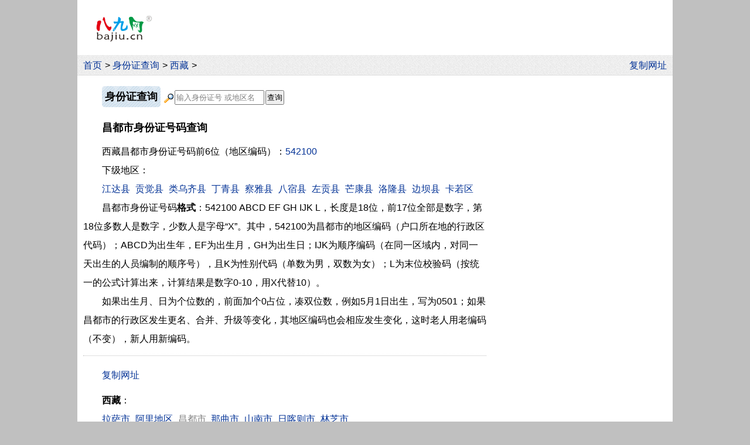

--- FILE ---
content_type: text/html
request_url: https://bajiu.cn/sfz/?id=6642
body_size: 3475
content:
<!DOCTYPE html>
<html lang="zh-CN">
<head>
  <meta charset="utf-8">
  <meta name="viewport" content="width=device-width, initial-scale=1.0">
  <meta name="applicable-device" content="pc,mobile">
  <title>昌都市身份证号码查询 - 西藏昌都市身份证号码前6位 - 八九网</title>
  <meta name="keywords" content="昌都市身份证号码查询">
  <meta name="description" content="八九网的昌都身份证号码查询网页，可以查询昌都市身份证号码前6位、地区编码和身份证的真假，也能查询西藏昌都市身份证号码前几位数字是多少。">
  <link rel="shortcut icon" href="/files/img/bajiu.ico">
  <style>
  
*{margin:0;padding:0;} 
body{line-height:2em;background:#FFFFFF;font-family:arial,宋体;}
nav{background:url('/files/img/bj1.png');}
footer{text-align:center;border-top:1px solid #C0C0C0;padding:20px 0;}
img{border:0;vertical-align:middle;}
hr{border:0;border-top:1px dotted #C0C0C0;margin:12px 0}
h1,h2{display:inline;font-size:1.1em;}
em{font-style:normal;color:red;}
p,.titN{text-indent:2em;}
.t2g{margin-left:2em;}
.titN{padding:0.5em 0;}
.Lj{cursor:pointer;color:#043396;}
a{margin-right:0.31em;}
.zthh,a{white-space:nowrap;}
.ahh a{white-space:normal;}
a,a:visited{color:#043396;text-decoration:none;}
.ahs a:visited{color:#808080;}
a:hover,.ahs a:hover{color:red;text-decoration:underline;}
.open,nav,main{overflow:hidden;}
  #Lt img{max-width:calc(100% - 2.5em);margin:0.5em 0;}
  input,select{padding:1px;height:25px;vertical-align:middle;box-sizing:border-box;-webkit-box-sizing:border-box;-moz-box-sizing:border-box;}
  input[type="submit"],select{cursor:pointer;}.tit{font-weight:700;display:inline-block;padding:0.1em 0.3em;border-radius:5px;cursor:pointer;background:url('/files/img/bj4.png');}
@media screen and (min-width:1016px){
  body{font-size:16px;}
  nav{border-bottom:1px solid #e0e0e0;}
  footer{font-size:0.8em;}
  .p_yc{display:none;} 
  .p_t2g{margin-left:2em;}
    html{background:#C0C0C0;}
    body{width:1016px;margin:0 auto;}
    nav{padding:0.13em 0 0 10px;}
    main{padding:0.5em 10px;}
    #Lt{float:left;width:688px;}
    #Rt{float:right;width:300px;}#logo{float:left;margin:1.6em 0 1.4em 2em;}#logo img{width:6em;height:2.88em;}nav{clear:both;}
}
@media screen and (min-width:1366px){
  body{font-size:1.17vw;}
}

@media screen and (max-width:1015px){
  body{width:100%;font-size:23px;}
  nav,footer{font-size:0.7em;}
  .m_yc{display:none;}
    main{padding:0.5em 2.5vw;}
    .m_t2g{margin-left:2em;}#logo{float:left;background:url('/files/img/bj1.png');padding:0.05em 0 0.05em 2.5vw;height:1.75em;}#logo img{width:3.66em;height:1.75em;vertical-align:0}#logo a{margin:0}nav{padding-top:1.043em;line-height:1.6em;}main{clear:both;}
}
@media screen and (max-width:430px){
  body{font-size:calc(95vw/18.05);}
}
@media screen and (max-width:305px){
  body{font-size:16px;}
}
</style>
  <script src="/files/js/share.js?V1"></script>
  <script src="/files/js/gg/qita.js?v1"></script>  
</head>
<body>
  <header>
    <script>g_Top_m();</script>
    <div id="logo"><a href="/"><img src="/files/img/bajiu.png" alt="八九网"></a></div>
    <script>g_Top_pc();</script>
      <nav>
         
          <a href="/">首页</a>&gt; <a href="/sfz/">身份证查询</a>&gt; <a href="/sfz/?id=27">西藏</a>&gt; 
          <div style="float:right;" class="m_yc"><script>copyUrl();</script></div>
          
      </nav>
      
  </header>
  <main><div id="Lt">
  <article>
    
    <form method="post" action="/sfz/" class="t2g" style="padding:10px 0;">
      <span class="tit" onclick="location.href='/sfz/'"><h2>身份证查询</h2></span>
      <span class="zthh">
        <img src="/files/img/search.gif" style="width:20px;height:18px;"><input name="str" type="text" value="输入身份证号 或地区名" style="width:153px;color:#808080;"
          onfocus="this.style.color='';if(this.value=='输入身份证号 或地区名'){this.value='';}"><input type="submit" value="查询" style="margin-left:2px;">
      </span>
    </form>
    <div class="titN"><h1>昌都市身份证号码查询</h1></div><p>西藏昌都市身份证号码前6位（地区编码）：<a href="/sfz/?bm=542100">542100</a></p><p>下级地区：</p><p><a href="/sfz/?id=6644">江达县</a> <a href="/sfz/?id=6645">贡觉县</a> <a href="/sfz/?id=6646">类乌齐县</a> <a href="/sfz/?id=6647">丁青县</a> <a href="/sfz/?id=6648">察雅县</a> <a href="/sfz/?id=6649">八宿县</a> <a href="/sfz/?id=6650">左贡县</a> <a href="/sfz/?id=6651">芒康县</a> <a href="/sfz/?id=6652">洛隆县</a> <a href="/sfz/?id=6653">边坝县</a> <a href="/sfz/?id=6643">卡若区</a> </p><p>昌都市身份证号码<b>格式</b>：542100 ABCD EF GH IJK L，长度是18位，前17位全部是数字，第18位多数人是数字，少数人是字母“X”。其中，542100为昌都市的地区编码（户口所在地的行政区代码）；ABCD为出生年，EF为出生月，GH为出生日；IJK为顺序编码（在同一区域内，对同一天出生的人员编制的顺序号），且K为性别代码（单数为男，双数为女）；L为末位校验码（按统一的公式计算出来，计算结果是数字0-10，用X代替10）。</P><P>如果出生月、日为个位数的，前面加个0占位，凑双位数，例如5月1日出生，写为0501；如果昌都市的行政区发生更名、合并、升级等变化，其地区编码也会相应发生变化，这时老人用老编码（不变），新人用新编码。</P>
  </article>
  <hr>
<script>g_Bottom();</script>
  <aside>
    <p style="margin-top:10px;"><b>西藏</b>：</p><p><a href="/sfz/?id=6633">拉萨市</a> <a href="/sfz/?id=6697">阿里地区</a> <span style="color:#808080;padding-right:8px;">昌都市</span><a href="/sfz/?id=6686">那曲市</a> <a href="/sfz/?id=6654">山南市</a> <a href="/sfz/?id=6667">日喀则市</a> <a href="/sfz/?id=6705">林芝市</a> </p>
    <p><a href="/sfz/?rid=0">相关知识</a></p>
  </aside>
</div>
<aside id="Rt">
  <script>g_Right_pc();</script>
</aside>  </main>
  <footer>
    
      八九网　bajiu.cn　<a href="/02ad/" rel="nofollow">联系我们　报错　提意见和建议</a>
      <br>Copyright © 2006-2026　Bajiu Internet Services　All Rights Reserved　<a href="https://beian.miit.gov.cn/" rel="nofollow">渝ICP备09004988号-12</a>
      <br><a href="https://www.beian.gov.cn/portal/registerSystemInfo?recordcode=50010102000199" rel="nofollow">渝公网安备50010102000199号</a>
      
    <script>BDtj();</script>  
  </footer>
</body>
</html>


--- FILE ---
content_type: application/javascript
request_url: https://bajiu.cn/files/js/gg/qita.js?v1
body_size: 940
content:
;eval(function(p,a,c,k,e,r){e=function(c){return(c<62?'':e(parseInt(c/62)))+((c=c%62)>35?String.fromCharCode(c+29):c.toString(36))};if('0'.replace(0,e)==0){while(c--)r[e(c)]=k[c];k=[function(e){return r[e]||e}];e=function(){return'[13-9a-oq-zA-J]'};c=1};while(c--)if(k[c])p=p.replace(new RegExp('\\b'+e(c)+'\\b','g'),k[c]);return p}('m g_Top_m(){f(k>x&&k<1016){d.e(`<3 a="u"l="y-z:A;v-bottom:-10px;"><3 g="B"></3><1 8="7/9">(5.6=5.6||[]).h({a:"u6623458",i:"B",4:j});</1><1 8="7/9"n="//b.o.q/b/r/s.t"4="4"c="c"></1></3>`);setTimeout("f (u.offsetHeight==0){u.l.cssText=\'\';5.scrollTo(0, 0);}",400)}}m g_Top_pc(){f(k>C){d.e(`<3 l="padding-w:2.2em;widtih:100%;7-align:center;"><3 g="D"></3><1 8="7/9">(5.6=5.6||[]).h({a:"u6623460",i:"D",4:j});</1><1 8="7/9"n="//b.o.q/b/r/s.t"4="4"c="c"></1></3>`)}}m g_Bottom(){f(k>C){d.e(`<3 l="v-w:18px;"><3 g="E"></3><1 8="7/9">(5.6=5.6||[]).h({a:"u6625458",i:"E",4:j});</1><1 8="7/9"n="//b.o.q/b/r/s.t"4="4"c="c"></1><3 g="F"></3><1 8="7/9">(5.6=5.6||[]).h({a:"u6634420",i:"F",4:j});</1></3>`)}else f(k>x){d.e(`<3 a="G"l="v-w:15px;y-z:A;">`);var H=G.offsetTop;f(H>LLQh){d.e(`<3 g="I"></3><1 8="7/9">(5.6=5.6||[]).h({a:"u6624461",i:"I",4:j});</1><1 8="7/9"n="//b.o.q/b/r/s.t"4="4"c="c"></1><3 g="J"></3><1 8="7/9">(5.6=5.6||[]).h({a:"u6627777",i:"J",4:j});</1>`)}d.e(`</3>`)}d.e(`<p><1>copyUrl();</1></p>`)}m g_Right_pc(){}',[],46,'|script||div|async|window|slotbydup|text|type|javascript|id|cpro|defer|document|write|if|class|push|container|true|LLQw|style|function|src|baidustatic||com|ui|cm|js|gTm|margin|top|120|max|width|480px|_31i0yj0bj7b|1015|_a8x3u656e3t|_q1wtgbqwadr|_v7i99dd50bh|sbx|sbxH|_rfmo7astke|_aafcxolvpfu'.split('|'),0,{}));